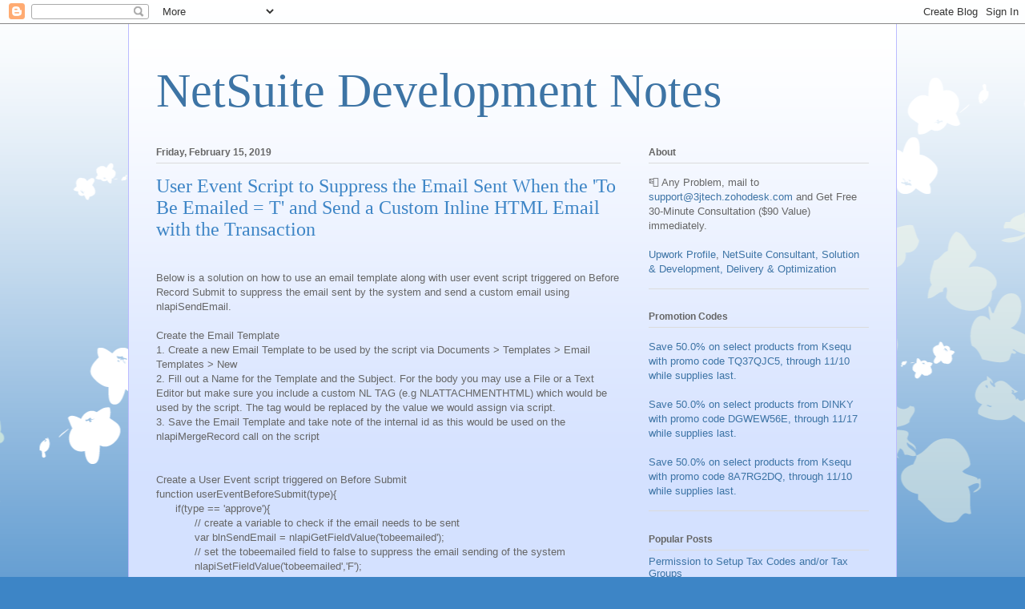

--- FILE ---
content_type: text/html; charset=UTF-8
request_url: http://www.netsuiterp.com/2019/02/user-event-script-to-suppress-email.html
body_size: 10998
content:
<!DOCTYPE html>
<html class='v2' dir='ltr' lang='en'>
<head>
<link href='https://www.blogger.com/static/v1/widgets/335934321-css_bundle_v2.css' rel='stylesheet' type='text/css'/>
<meta content='width=1100' name='viewport'/>
<meta content='text/html; charset=UTF-8' http-equiv='Content-Type'/>
<meta content='blogger' name='generator'/>
<link href='http://www.netsuiterp.com/favicon.ico' rel='icon' type='image/x-icon'/>
<link href='http://www.netsuiterp.com/2019/02/user-event-script-to-suppress-email.html' rel='canonical'/>
<link rel="alternate" type="application/atom+xml" title="NetSuite Development Notes - Atom" href="http://www.netsuiterp.com/feeds/posts/default" />
<link rel="alternate" type="application/rss+xml" title="NetSuite Development Notes - RSS" href="http://www.netsuiterp.com/feeds/posts/default?alt=rss" />
<link rel="service.post" type="application/atom+xml" title="NetSuite Development Notes - Atom" href="https://www.blogger.com/feeds/7833645889341614736/posts/default" />

<link rel="alternate" type="application/atom+xml" title="NetSuite Development Notes - Atom" href="http://www.netsuiterp.com/feeds/5886985785875262201/comments/default" />
<!--Can't find substitution for tag [blog.ieCssRetrofitLinks]-->
<meta content='http://www.netsuiterp.com/2019/02/user-event-script-to-suppress-email.html' property='og:url'/>
<meta content='User Event Script to Suppress the Email Sent When the &#39;To Be Emailed = T&#39; and Send a Custom Inline HTML Email with the Transaction' property='og:title'/>
<meta content='Below is a solution on how to use an email template along with user event script triggered on Before Record Submit to suppress the email sen...' property='og:description'/>
<title>NetSuite Development Notes: User Event Script to Suppress the Email Sent When the 'To Be Emailed = T' and Send a Custom Inline HTML Email with the Transaction</title>
<style id='page-skin-1' type='text/css'><!--
/*
-----------------------------------------------
Blogger Template Style
Name:     Ethereal
Designer: Jason Morrow
URL:      jasonmorrow.etsy.com
----------------------------------------------- */
/* Content
----------------------------------------------- */
body {
font: normal normal 13px Arial, Tahoma, Helvetica, FreeSans, sans-serif;
color: #666666;
background: #3d85c6 none repeat-x scroll top left;
}
html body .content-outer {
min-width: 0;
max-width: 100%;
width: 100%;
}
a:link {
text-decoration: none;
color: #3d74a5;
}
a:visited {
text-decoration: none;
color: #4d469c;
}
a:hover {
text-decoration: underline;
color: #3d74a5;
}
.main-inner {
padding-top: 15px;
}
.body-fauxcolumn-outer {
background: transparent url(//themes.googleusercontent.com/image?id=0BwVBOzw_-hbMMDZjM2Q4YjctMTY2OC00ZGU2LWJjZDYtODVjOGRiOThlMGQ3) repeat-x scroll top center;
}
.content-fauxcolumns .fauxcolumn-inner {
background: #d4e1ff url(https://resources.blogblog.com/blogblog/data/1kt/ethereal/white-fade.png) repeat-x scroll top left;
border-left: 1px solid #bbbbff;
border-right: 1px solid #bbbbff;
}
/* Flexible Background
----------------------------------------------- */
.content-fauxcolumn-outer .fauxborder-left {
width: 100%;
padding-left: 0;
margin-left: -0;
background-color: transparent;
background-image: none;
background-repeat: no-repeat;
background-position: left top;
}
.content-fauxcolumn-outer .fauxborder-right {
margin-right: -0;
width: 0;
background-color: transparent;
background-image: none;
background-repeat: no-repeat;
background-position: right top;
}
/* Columns
----------------------------------------------- */
.content-inner {
padding: 0;
}
/* Header
----------------------------------------------- */
.header-inner {
padding: 27px 0 3px;
}
.header-inner .section {
margin: 0 35px;
}
.Header h1 {
font: normal normal 60px Times, 'Times New Roman', FreeSerif, serif;
color: #3d74a5;
}
.Header h1 a {
color: #3d74a5;
}
.Header .description {
font-size: 115%;
color: #666666;
}
.header-inner .Header .titlewrapper,
.header-inner .Header .descriptionwrapper {
padding-left: 0;
padding-right: 0;
margin-bottom: 0;
}
/* Tabs
----------------------------------------------- */
.tabs-outer {
position: relative;
background: transparent;
}
.tabs-cap-top, .tabs-cap-bottom {
position: absolute;
width: 100%;
}
.tabs-cap-bottom {
bottom: 0;
}
.tabs-inner {
padding: 0;
}
.tabs-inner .section {
margin: 0 35px;
}
*+html body .tabs-inner .widget li {
padding: 1px;
}
.PageList {
border-bottom: 1px solid #c2d8fa;
}
.tabs-inner .widget li.selected a,
.tabs-inner .widget li a:hover {
position: relative;
-moz-border-radius-topleft: 5px;
-moz-border-radius-topright: 5px;
-webkit-border-top-left-radius: 5px;
-webkit-border-top-right-radius: 5px;
-goog-ms-border-top-left-radius: 5px;
-goog-ms-border-top-right-radius: 5px;
border-top-left-radius: 5px;
border-top-right-radius: 5px;
background: #4eabff none ;
color: #ffffff;
}
.tabs-inner .widget li a {
display: inline-block;
margin: 0;
margin-right: 1px;
padding: .65em 1.5em;
font: normal normal 12px Arial, Tahoma, Helvetica, FreeSans, sans-serif;
color: #666666;
background-color: #c2d8fa;
-moz-border-radius-topleft: 5px;
-moz-border-radius-topright: 5px;
-webkit-border-top-left-radius: 5px;
-webkit-border-top-right-radius: 5px;
-goog-ms-border-top-left-radius: 5px;
-goog-ms-border-top-right-radius: 5px;
border-top-left-radius: 5px;
border-top-right-radius: 5px;
}
/* Headings
----------------------------------------------- */
h2 {
font: normal bold 12px Verdana, Geneva, sans-serif;
color: #666666;
}
/* Widgets
----------------------------------------------- */
.main-inner .column-left-inner {
padding: 0 0 0 20px;
}
.main-inner .column-left-inner .section {
margin-right: 0;
}
.main-inner .column-right-inner {
padding: 0 20px 0 0;
}
.main-inner .column-right-inner .section {
margin-left: 0;
}
.main-inner .section {
padding: 0;
}
.main-inner .widget {
padding: 0 0 15px;
margin: 20px 0;
border-bottom: 1px solid #dbdbdb;
}
.main-inner .widget h2 {
margin: 0;
padding: .6em 0 .5em;
}
.footer-inner .widget h2 {
padding: 0 0 .4em;
}
.main-inner .widget h2 + div, .footer-inner .widget h2 + div {
padding-top: 15px;
}
.main-inner .widget .widget-content {
margin: 0;
padding: 15px 0 0;
}
.main-inner .widget ul, .main-inner .widget #ArchiveList ul.flat {
margin: -15px -15px -15px;
padding: 0;
list-style: none;
}
.main-inner .sidebar .widget h2 {
border-bottom: 1px solid #dbdbdb;
}
.main-inner .widget #ArchiveList {
margin: -15px 0 0;
}
.main-inner .widget ul li, .main-inner .widget #ArchiveList ul.flat li {
padding: .5em 15px;
text-indent: 0;
}
.main-inner .widget #ArchiveList ul li {
padding-top: .25em;
padding-bottom: .25em;
}
.main-inner .widget ul li:first-child, .main-inner .widget #ArchiveList ul.flat li:first-child {
border-top: none;
}
.main-inner .widget ul li:last-child, .main-inner .widget #ArchiveList ul.flat li:last-child {
border-bottom: none;
}
.main-inner .widget .post-body ul {
padding: 0 2.5em;
margin: .5em 0;
list-style: disc;
}
.main-inner .widget .post-body ul li {
padding: 0.25em 0;
margin-bottom: .25em;
color: #666666;
border: none;
}
.footer-inner .widget ul {
padding: 0;
list-style: none;
}
.widget .zippy {
color: #666666;
}
/* Posts
----------------------------------------------- */
.main.section {
margin: 0 20px;
}
body .main-inner .Blog {
padding: 0;
background-color: transparent;
border: none;
}
.main-inner .widget h2.date-header {
border-bottom: 1px solid #dbdbdb;
}
.date-outer {
position: relative;
margin: 15px 0 20px;
}
.date-outer:first-child {
margin-top: 0;
}
.date-posts {
clear: both;
}
.post-outer, .inline-ad {
border-bottom: 1px solid #dbdbdb;
padding: 30px 0;
}
.post-outer {
padding-bottom: 10px;
}
.post-outer:first-child {
padding-top: 0;
border-top: none;
}
.post-outer:last-child, .inline-ad:last-child {
border-bottom: none;
}
.post-body img {
padding: 8px;
}
h3.post-title, h4 {
font: normal normal 24px Times, Times New Roman, serif;
color: #3d85c6;
}
h3.post-title a {
font: normal normal 24px Times, Times New Roman, serif;
color: #3d85c6;
text-decoration: none;
}
h3.post-title a:hover {
color: #3d74a5;
text-decoration: underline;
}
.post-header {
margin: 0 0 1.5em;
}
.post-body {
line-height: 1.4;
}
.post-footer {
margin: 1.5em 0 0;
}
#blog-pager {
padding: 15px;
}
.blog-feeds, .post-feeds {
margin: 1em 0;
text-align: center;
}
.post-outer .comments {
margin-top: 2em;
}
/* Comments
----------------------------------------------- */
.comments .comments-content .icon.blog-author {
background-repeat: no-repeat;
background-image: url([data-uri]);
}
.comments .comments-content .loadmore a {
background: #d4e1ff url(https://resources.blogblog.com/blogblog/data/1kt/ethereal/white-fade.png) repeat-x scroll top left;
}
.comments .comments-content .loadmore a {
border-top: 1px solid #dbdbdb;
border-bottom: 1px solid #dbdbdb;
}
.comments .comment-thread.inline-thread {
background: #d4e1ff url(https://resources.blogblog.com/blogblog/data/1kt/ethereal/white-fade.png) repeat-x scroll top left;
}
.comments .continue {
border-top: 2px solid #dbdbdb;
}
/* Footer
----------------------------------------------- */
.footer-inner {
padding: 30px 0;
overflow: hidden;
}
/* Mobile
----------------------------------------------- */
body.mobile  {
background-size: auto
}
.mobile .body-fauxcolumn-outer {
background: ;
}
.mobile .content-fauxcolumns .fauxcolumn-inner {
opacity: 0.75;
}
.mobile .content-fauxcolumn-outer .fauxborder-right {
margin-right: 0;
}
.mobile-link-button {
background-color: #4eabff;
}
.mobile-link-button a:link, .mobile-link-button a:visited {
color: #ffffff;
}
.mobile-index-contents {
color: #444444;
}
.mobile .body-fauxcolumn-outer {
background-size: 100% auto;
}
.mobile .mobile-date-outer {
border-bottom: transparent;
}
.mobile .PageList {
border-bottom: none;
}
.mobile .tabs-inner .section {
margin: 0;
}
.mobile .tabs-inner .PageList .widget-content {
background: #4eabff none;
color: #ffffff;
}
.mobile .tabs-inner .PageList .widget-content .pagelist-arrow {
border-left: 1px solid #ffffff;
}
.mobile .footer-inner {
overflow: visible;
}
body.mobile .AdSense {
margin: 0 -10px;
}

--></style>
<style id='template-skin-1' type='text/css'><!--
body {
min-width: 960px;
}
.content-outer, .content-fauxcolumn-outer, .region-inner {
min-width: 960px;
max-width: 960px;
_width: 960px;
}
.main-inner .columns {
padding-left: 0;
padding-right: 310px;
}
.main-inner .fauxcolumn-center-outer {
left: 0;
right: 310px;
/* IE6 does not respect left and right together */
_width: expression(this.parentNode.offsetWidth -
parseInt("0") -
parseInt("310px") + 'px');
}
.main-inner .fauxcolumn-left-outer {
width: 0;
}
.main-inner .fauxcolumn-right-outer {
width: 310px;
}
.main-inner .column-left-outer {
width: 0;
right: 100%;
margin-left: -0;
}
.main-inner .column-right-outer {
width: 310px;
margin-right: -310px;
}
#layout {
min-width: 0;
}
#layout .content-outer {
min-width: 0;
width: 800px;
}
#layout .region-inner {
min-width: 0;
width: auto;
}
body#layout div.add_widget {
padding: 8px;
}
body#layout div.add_widget a {
margin-left: 32px;
}
--></style>
<link href='https://www.blogger.com/dyn-css/authorization.css?targetBlogID=7833645889341614736&amp;zx=a80a8db3-5cc7-46d1-8426-37ac07334b05' media='none' onload='if(media!=&#39;all&#39;)media=&#39;all&#39;' rel='stylesheet'/><noscript><link href='https://www.blogger.com/dyn-css/authorization.css?targetBlogID=7833645889341614736&amp;zx=a80a8db3-5cc7-46d1-8426-37ac07334b05' rel='stylesheet'/></noscript>
<meta name='google-adsense-platform-account' content='ca-host-pub-1556223355139109'/>
<meta name='google-adsense-platform-domain' content='blogspot.com'/>

</head>
<body class='loading variant-blossoms1Blue'>
<div class='navbar section' id='navbar' name='Navbar'><div class='widget Navbar' data-version='1' id='Navbar1'><script type="text/javascript">
    function setAttributeOnload(object, attribute, val) {
      if(window.addEventListener) {
        window.addEventListener('load',
          function(){ object[attribute] = val; }, false);
      } else {
        window.attachEvent('onload', function(){ object[attribute] = val; });
      }
    }
  </script>
<div id="navbar-iframe-container"></div>
<script type="text/javascript" src="https://apis.google.com/js/platform.js"></script>
<script type="text/javascript">
      gapi.load("gapi.iframes:gapi.iframes.style.bubble", function() {
        if (gapi.iframes && gapi.iframes.getContext) {
          gapi.iframes.getContext().openChild({
              url: 'https://www.blogger.com/navbar/7833645889341614736?po\x3d5886985785875262201\x26origin\x3dhttp://www.netsuiterp.com',
              where: document.getElementById("navbar-iframe-container"),
              id: "navbar-iframe"
          });
        }
      });
    </script><script type="text/javascript">
(function() {
var script = document.createElement('script');
script.type = 'text/javascript';
script.src = '//pagead2.googlesyndication.com/pagead/js/google_top_exp.js';
var head = document.getElementsByTagName('head')[0];
if (head) {
head.appendChild(script);
}})();
</script>
</div></div>
<div class='body-fauxcolumns'>
<div class='fauxcolumn-outer body-fauxcolumn-outer'>
<div class='cap-top'>
<div class='cap-left'></div>
<div class='cap-right'></div>
</div>
<div class='fauxborder-left'>
<div class='fauxborder-right'></div>
<div class='fauxcolumn-inner'>
</div>
</div>
<div class='cap-bottom'>
<div class='cap-left'></div>
<div class='cap-right'></div>
</div>
</div>
</div>
<div class='content'>
<div class='content-fauxcolumns'>
<div class='fauxcolumn-outer content-fauxcolumn-outer'>
<div class='cap-top'>
<div class='cap-left'></div>
<div class='cap-right'></div>
</div>
<div class='fauxborder-left'>
<div class='fauxborder-right'></div>
<div class='fauxcolumn-inner'>
</div>
</div>
<div class='cap-bottom'>
<div class='cap-left'></div>
<div class='cap-right'></div>
</div>
</div>
</div>
<div class='content-outer'>
<div class='content-cap-top cap-top'>
<div class='cap-left'></div>
<div class='cap-right'></div>
</div>
<div class='fauxborder-left content-fauxborder-left'>
<div class='fauxborder-right content-fauxborder-right'></div>
<div class='content-inner'>
<header>
<div class='header-outer'>
<div class='header-cap-top cap-top'>
<div class='cap-left'></div>
<div class='cap-right'></div>
</div>
<div class='fauxborder-left header-fauxborder-left'>
<div class='fauxborder-right header-fauxborder-right'></div>
<div class='region-inner header-inner'>
<div class='header section' id='header' name='Header'><div class='widget Header' data-version='1' id='Header1'>
<div id='header-inner'>
<div class='titlewrapper'>
<h1 class='title'>
<a href='http://www.netsuiterp.com/'>
NetSuite Development Notes
</a>
</h1>
</div>
<div class='descriptionwrapper'>
<p class='description'><span>
</span></p>
</div>
</div>
</div></div>
</div>
</div>
<div class='header-cap-bottom cap-bottom'>
<div class='cap-left'></div>
<div class='cap-right'></div>
</div>
</div>
</header>
<div class='tabs-outer'>
<div class='tabs-cap-top cap-top'>
<div class='cap-left'></div>
<div class='cap-right'></div>
</div>
<div class='fauxborder-left tabs-fauxborder-left'>
<div class='fauxborder-right tabs-fauxborder-right'></div>
<div class='region-inner tabs-inner'>
<div class='tabs no-items section' id='crosscol' name='Cross-Column'></div>
<div class='tabs no-items section' id='crosscol-overflow' name='Cross-Column 2'></div>
</div>
</div>
<div class='tabs-cap-bottom cap-bottom'>
<div class='cap-left'></div>
<div class='cap-right'></div>
</div>
</div>
<div class='main-outer'>
<div class='main-cap-top cap-top'>
<div class='cap-left'></div>
<div class='cap-right'></div>
</div>
<div class='fauxborder-left main-fauxborder-left'>
<div class='fauxborder-right main-fauxborder-right'></div>
<div class='region-inner main-inner'>
<div class='columns fauxcolumns'>
<div class='fauxcolumn-outer fauxcolumn-center-outer'>
<div class='cap-top'>
<div class='cap-left'></div>
<div class='cap-right'></div>
</div>
<div class='fauxborder-left'>
<div class='fauxborder-right'></div>
<div class='fauxcolumn-inner'>
</div>
</div>
<div class='cap-bottom'>
<div class='cap-left'></div>
<div class='cap-right'></div>
</div>
</div>
<div class='fauxcolumn-outer fauxcolumn-left-outer'>
<div class='cap-top'>
<div class='cap-left'></div>
<div class='cap-right'></div>
</div>
<div class='fauxborder-left'>
<div class='fauxborder-right'></div>
<div class='fauxcolumn-inner'>
</div>
</div>
<div class='cap-bottom'>
<div class='cap-left'></div>
<div class='cap-right'></div>
</div>
</div>
<div class='fauxcolumn-outer fauxcolumn-right-outer'>
<div class='cap-top'>
<div class='cap-left'></div>
<div class='cap-right'></div>
</div>
<div class='fauxborder-left'>
<div class='fauxborder-right'></div>
<div class='fauxcolumn-inner'>
</div>
</div>
<div class='cap-bottom'>
<div class='cap-left'></div>
<div class='cap-right'></div>
</div>
</div>
<!-- corrects IE6 width calculation -->
<div class='columns-inner'>
<div class='column-center-outer'>
<div class='column-center-inner'>
<div class='main section' id='main' name='Main'><div class='widget Blog' data-version='1' id='Blog1'>
<div class='blog-posts hfeed'>

          <div class="date-outer">
        
<h2 class='date-header'><span>Friday, February 15, 2019</span></h2>

          <div class="date-posts">
        
<div class='post-outer'>
<div class='post hentry uncustomized-post-template' itemprop='blogPost' itemscope='itemscope' itemtype='http://schema.org/BlogPosting'>
<meta content='7833645889341614736' itemprop='blogId'/>
<meta content='5886985785875262201' itemprop='postId'/>
<a name='5886985785875262201'></a>
<h3 class='post-title entry-title' itemprop='name'>
User Event Script to Suppress the Email Sent When the 'To Be Emailed = T' and Send a Custom Inline HTML Email with the Transaction
</h3>
<div class='post-header'>
<div class='post-header-line-1'></div>
</div>
<div class='post-body entry-content' id='post-body-5886985785875262201' itemprop='description articleBody'>
<BR>Below is a solution on how to use an email template along with user event script triggered on Before Record Submit to suppress the email sent by the system and send a custom email using nlapiSendEmail.<BR><BR>Create the Email Template<BR>1. Create a new Email Template to be used by the script via Documents &gt; Templates &gt; Email Templates &gt; New<BR>2. Fill out a Name for the Template and the Subject. For the body you may use a File or a Text Editor but make sure you include a custom NL TAG (e.g NLATTACHMENTHTML) which would be used by the script. The tag would be replaced by the value we would assign via script.<BR>3. Save the Email Template and take note of the internal id as this would be used on the nlapiMergeRecord call on the script<BR><BR><BR>Create a User Event script triggered on Before Submit<BR>function userEventBeforeSubmit(type){<BR>&nbsp;&nbsp;&nbsp;&nbsp;&nbsp; if(type == 'approve'){&nbsp; <BR>&nbsp;&nbsp;&nbsp;&nbsp;&nbsp;&nbsp;&nbsp;&nbsp;&nbsp;&nbsp;&nbsp; // create a variable to check if the email needs to be sent<BR>&nbsp;&nbsp;&nbsp;&nbsp;&nbsp;&nbsp;&nbsp;&nbsp;&nbsp;&nbsp;&nbsp; var blnSendEmail = nlapiGetFieldValue('tobeemailed');<BR>&nbsp;&nbsp;&nbsp;&nbsp;&nbsp;&nbsp;&nbsp;&nbsp;&nbsp;&nbsp;&nbsp; // set the tobeemailed field to false to suppress the email sending of the system<BR>&nbsp;&nbsp;&nbsp;&nbsp;&nbsp;&nbsp;&nbsp;&nbsp;&nbsp;&nbsp;&nbsp; nlapiSetFieldValue('tobeemailed','F');<BR>&nbsp;&nbsp;&nbsp;&nbsp;&nbsp;&nbsp;&nbsp;&nbsp;&nbsp;&nbsp;&nbsp; <BR>&nbsp;&nbsp;&nbsp;&nbsp;&nbsp;&nbsp;&nbsp;&nbsp;&nbsp;&nbsp;&nbsp; if(blnSendEmail){<BR>&nbsp;&nbsp;&nbsp;&nbsp;&nbsp;&nbsp;&nbsp;&nbsp;&nbsp;&nbsp;&nbsp;&nbsp;&nbsp;&nbsp;&nbsp;&nbsp;&nbsp; var record = nlapiGetRecordId();<BR>&nbsp;&nbsp;&nbsp;&nbsp;&nbsp;&nbsp;&nbsp;&nbsp;&nbsp;&nbsp;&nbsp;&nbsp;&nbsp;&nbsp;&nbsp;&nbsp;&nbsp; var sender = nlapiGetFieldValue('employee');<BR>&nbsp;&nbsp;&nbsp;&nbsp;&nbsp;&nbsp;&nbsp;&nbsp;&nbsp;&nbsp;&nbsp;&nbsp;&nbsp;&nbsp;&nbsp;&nbsp;&nbsp; var emailrecipients = nlapiGetFieldValue('email');<BR>&nbsp;&nbsp;&nbsp;&nbsp;&nbsp;&nbsp;&nbsp;&nbsp;&nbsp;&nbsp;&nbsp;&nbsp;&nbsp;&nbsp;&nbsp;&nbsp;&nbsp; // for multiple emails replace semicolon with comma<BR>&nbsp;&nbsp;&nbsp;&nbsp;&nbsp;&nbsp;&nbsp;&nbsp;&nbsp;&nbsp;&nbsp;&nbsp;&nbsp;&nbsp;&nbsp;&nbsp;&nbsp; var recipients = emailrecipients.replace(';',',');<BR>&nbsp;&nbsp;&nbsp;&nbsp;&nbsp;&nbsp;&nbsp;&nbsp;&nbsp;&nbsp;&nbsp;&nbsp;&nbsp;&nbsp;&nbsp;&nbsp;&nbsp; <BR>&nbsp;&nbsp;&nbsp;&nbsp;&nbsp;&nbsp;&nbsp;&nbsp;&nbsp;&nbsp;&nbsp;&nbsp;&nbsp;&nbsp;&nbsp;&nbsp;&nbsp; // create a print of the transation in HTML format<BR>&nbsp;&nbsp;&nbsp;&nbsp;&nbsp;&nbsp;&nbsp;&nbsp;&nbsp;&nbsp;&nbsp;&nbsp;&nbsp;&nbsp;&nbsp;&nbsp;&nbsp; var attachment = nlapiPrintRecord('TRANSACTION',record,'HTML',null);<BR>&nbsp;&nbsp;&nbsp;&nbsp;&nbsp;&nbsp;&nbsp;&nbsp;&nbsp;&nbsp;&nbsp;&nbsp;&nbsp;&nbsp;&nbsp;&nbsp;&nbsp; // create a variable that would be used on the template to insert the HTML<BR>&nbsp;&nbsp;&nbsp;&nbsp;&nbsp;&nbsp;&nbsp;&nbsp;&nbsp;&nbsp;&nbsp;&nbsp;&nbsp;&nbsp;&nbsp;&nbsp;&nbsp; var nlFieldArray = new Array();<BR>&nbsp;&nbsp;&nbsp;&nbsp;&nbsp;&nbsp;&nbsp;&nbsp;&nbsp;&nbsp;&nbsp;&nbsp;&nbsp;&nbsp;&nbsp;&nbsp;&nbsp; nlFieldArray['NLATTACHMENTHTML'] = attachment.getValue();<BR>&nbsp;&nbsp;&nbsp;&nbsp;&nbsp;&nbsp;&nbsp;&nbsp;&nbsp;&nbsp;&nbsp;&nbsp;&nbsp;&nbsp;&nbsp;&nbsp;&nbsp; <BR>&nbsp;&nbsp;&nbsp;&nbsp;&nbsp;&nbsp;&nbsp;&nbsp;&nbsp;&nbsp;&nbsp;&nbsp;&nbsp;&nbsp;&nbsp;&nbsp;&nbsp; // Merge the transaction<BR>&nbsp;&nbsp;&nbsp;&nbsp;&nbsp;&nbsp;&nbsp;&nbsp;&nbsp;&nbsp;&nbsp;&nbsp;&nbsp;&nbsp;&nbsp;&nbsp;&nbsp; var mailRec = nlapiMergeRecord(14,'purchaseorder',record,null,null,nlFieldArray);<BR>&nbsp;&nbsp;&nbsp;&nbsp;&nbsp;&nbsp;&nbsp;&nbsp;&nbsp;&nbsp;&nbsp;&nbsp;&nbsp;&nbsp;&nbsp;&nbsp;&nbsp; <BR>&nbsp;&nbsp;&nbsp;&nbsp;&nbsp;&nbsp;&nbsp;&nbsp;&nbsp;&nbsp;&nbsp;&nbsp;&nbsp;&nbsp;&nbsp;&nbsp;&nbsp; // attach the email to the record <BR>&nbsp;&nbsp;&nbsp;&nbsp;&nbsp;&nbsp;&nbsp;&nbsp;&nbsp;&nbsp;&nbsp;&nbsp;&nbsp;&nbsp;&nbsp;&nbsp;&nbsp; var rec = new Object();<BR>&nbsp;&nbsp;&nbsp;&nbsp;&nbsp;&nbsp;&nbsp;&nbsp;&nbsp;&nbsp;&nbsp;&nbsp;&nbsp;&nbsp;&nbsp;&nbsp;&nbsp; rec['transaction'] = record;<BR>&nbsp;&nbsp;&nbsp;&nbsp;&nbsp;&nbsp;&nbsp;&nbsp;&nbsp;&nbsp;&nbsp;&nbsp;&nbsp;&nbsp;&nbsp;&nbsp;&nbsp; <BR>&nbsp;&nbsp;&nbsp;&nbsp;&nbsp;&nbsp;&nbsp;&nbsp;&nbsp;&nbsp;&nbsp;&nbsp;&nbsp;&nbsp;&nbsp;&nbsp;&nbsp; // send the email<BR>&nbsp;&nbsp;&nbsp;&nbsp;&nbsp;&nbsp;&nbsp;&nbsp;&nbsp;&nbsp;&nbsp;&nbsp;&nbsp;&nbsp;&nbsp;&nbsp;&nbsp; nlapiSendEmail(sender,recipients,mailRec.getName(),mailRec.getValue(),null,null,rec);<BR>&nbsp;&nbsp;&nbsp;&nbsp;&nbsp;&nbsp;&nbsp;&nbsp;&nbsp;&nbsp;&nbsp; }<BR>&nbsp;&nbsp;&nbsp;&nbsp;&nbsp; }<BR>}  
<div style='clear: both;'></div>
</div>
<div class='post-footer'>
<div class='post-footer-line post-footer-line-1'>
<span class='post-author vcard'>
</span>
<span class='post-timestamp'>
on
<meta content='http://www.netsuiterp.com/2019/02/user-event-script-to-suppress-email.html' itemprop='url'/>
<a class='timestamp-link' href='http://www.netsuiterp.com/2019/02/user-event-script-to-suppress-email.html' rel='bookmark' title='permanent link'><abbr class='published' itemprop='datePublished' title='2019-02-15T10:00:00-08:00'>February 15, 2019</abbr></a>
</span>
<span class='post-comment-link'>
</span>
<span class='post-icons'>
<span class='item-control blog-admin pid-341689043'>
<a href='https://www.blogger.com/post-edit.g?blogID=7833645889341614736&postID=5886985785875262201&from=pencil' title='Edit Post'>
<img alt='' class='icon-action' height='18' src='https://resources.blogblog.com/img/icon18_edit_allbkg.gif' width='18'/>
</a>
</span>
</span>
<div class='post-share-buttons goog-inline-block'>
<a class='goog-inline-block share-button sb-email' href='https://www.blogger.com/share-post.g?blogID=7833645889341614736&postID=5886985785875262201&target=email' target='_blank' title='Email This'><span class='share-button-link-text'>Email This</span></a><a class='goog-inline-block share-button sb-blog' href='https://www.blogger.com/share-post.g?blogID=7833645889341614736&postID=5886985785875262201&target=blog' onclick='window.open(this.href, "_blank", "height=270,width=475"); return false;' target='_blank' title='BlogThis!'><span class='share-button-link-text'>BlogThis!</span></a><a class='goog-inline-block share-button sb-twitter' href='https://www.blogger.com/share-post.g?blogID=7833645889341614736&postID=5886985785875262201&target=twitter' target='_blank' title='Share to X'><span class='share-button-link-text'>Share to X</span></a><a class='goog-inline-block share-button sb-facebook' href='https://www.blogger.com/share-post.g?blogID=7833645889341614736&postID=5886985785875262201&target=facebook' onclick='window.open(this.href, "_blank", "height=430,width=640"); return false;' target='_blank' title='Share to Facebook'><span class='share-button-link-text'>Share to Facebook</span></a><a class='goog-inline-block share-button sb-pinterest' href='https://www.blogger.com/share-post.g?blogID=7833645889341614736&postID=5886985785875262201&target=pinterest' target='_blank' title='Share to Pinterest'><span class='share-button-link-text'>Share to Pinterest</span></a>
</div>
</div>
<div class='post-footer-line post-footer-line-2'>
<span class='post-labels'>
</span>
</div>
<div class='post-footer-line post-footer-line-3'>
<span class='post-location'>
</span>
</div>
</div>
</div>
<div class='comments' id='comments'>
<a name='comments'></a>
<h4>No comments:</h4>
<div id='Blog1_comments-block-wrapper'>
<dl class='avatar-comment-indent' id='comments-block'>
</dl>
</div>
<p class='comment-footer'>
<div class='comment-form'>
<a name='comment-form'></a>
<h4 id='comment-post-message'>Post a Comment</h4>
<p>
</p>
<a href='https://www.blogger.com/comment/frame/7833645889341614736?po=5886985785875262201&hl=en&saa=85391&origin=http://www.netsuiterp.com' id='comment-editor-src'></a>
<iframe allowtransparency='true' class='blogger-iframe-colorize blogger-comment-from-post' frameborder='0' height='410px' id='comment-editor' name='comment-editor' src='' width='100%'></iframe>
<script src='https://www.blogger.com/static/v1/jsbin/2830521187-comment_from_post_iframe.js' type='text/javascript'></script>
<script type='text/javascript'>
      BLOG_CMT_createIframe('https://www.blogger.com/rpc_relay.html');
    </script>
</div>
</p>
</div>
</div>

        </div></div>
      
</div>
<div class='blog-pager' id='blog-pager'>
<span id='blog-pager-newer-link'>
<a class='blog-pager-newer-link' href='http://www.netsuiterp.com/2019/02/using-formula-for-workflow-conditions.html' id='Blog1_blog-pager-newer-link' title='Newer Post'>Newer Post</a>
</span>
<span id='blog-pager-older-link'>
<a class='blog-pager-older-link' href='http://www.netsuiterp.com/2019/02/list-of-activity-history-in-show.html' id='Blog1_blog-pager-older-link' title='Older Post'>Older Post</a>
</span>
<a class='home-link' href='http://www.netsuiterp.com/'>Home</a>
</div>
<div class='clear'></div>
<div class='post-feeds'>
<div class='feed-links'>
Subscribe to:
<a class='feed-link' href='http://www.netsuiterp.com/feeds/5886985785875262201/comments/default' target='_blank' type='application/atom+xml'>Post Comments (Atom)</a>
</div>
</div>
</div></div>
</div>
</div>
<div class='column-left-outer'>
<div class='column-left-inner'>
<aside>
</aside>
</div>
</div>
<div class='column-right-outer'>
<div class='column-right-inner'>
<aside>
<div class='sidebar section' id='sidebar-right-1'><div class='widget HTML' data-version='1' id='HTML1'>
<h2 class='title'>About</h2>
<div class='widget-content'>
📮 Any Problem, mail to <a href="mailto:cs@netsuiterp.com">support@3jtech.zohodesk.com</a> and Get Free 30-Minute Consultation ($90 Value) immediately.

<br/><br/>

<a href="https://www.upwork.com/ag/netsuite/">Upwork Profile</a>, <a href="https://www.upwork.com/services/product/development-it-mars-1880473213536255649?ref=project_share">NetSuite Consultant, Solution & Development, Delivery & Optimization</a>
</div>
<div class='clear'></div>
</div><div class='widget HTML' data-version='1' id='HTML2'>
<h2 class='title'>Promotion Codes</h2>
<div class='widget-content'>
<a target="_blank" href="https://www.amazon.com/promocode/A2RT6O2JNED9BA?linkCode=pf4&linkId=z7b5638deb81af5805803e8dc94cfdez&_encoding=UTF-8&ref_=assoc_tag_ph_1524311808724&tag=netsuite-20&creative=9325&camp=1789">Save 50.0% on select products from Ksequ with promo code TQ37QJC5, through 11/10 while supplies last.</a>

<br/><br/>

<a target="_blank" href="https://www.amazon.com/promocode/A29MQWK42ZN3CN?linkCode=pf4&linkId=z7b5638deb81af5805803e8dc94cfdez&_encoding=UTF-8&ref_=assoc_tag_ph_1524311800879&tag=netsuite-20&creative=9325&camp=1789">Save 50.0% on select products from DINKY with promo code DGWEW56E, through 11/17 while supplies last.</a>

<br/><br/>

<a target="_blank" href="https://www.amazon.com/promocode/A1HL51QPL21LWT?linkCode=pf4&linkId=z7b5638deb81af5805803e8dc94cfdez&_encoding=UTF-8&ref_=assoc_tag_ph_1524311787919&tag=netsuite-20&creative=9325&camp=1789">Save 50.0% on select products from Ksequ with promo code 8A7RG2DQ, through 11/10 while supplies last.</a>
</div>
<div class='clear'></div>
</div><div class='widget PopularPosts' data-version='1' id='PopularPosts1'>
<h2>Popular Posts</h2>
<div class='widget-content popular-posts'>
<ul>
<li>
<div class='item-thumbnail-only'>
<div class='item-title'><a href='http://www.netsuiterp.com/2021/02/permission-to-setup-tax-codes-andor-tax.html'>Permission to Setup Tax Codes and/or Tax Groups</a></div>
</div>
<div style='clear: both;'></div>
</li>
<li>
<div class='item-thumbnail-only'>
<div class='item-title'><a href='http://www.netsuiterp.com/2020/02/avoid-attempting-to-access-memorized.html'>Avoid "Attempting to access memorized transaction as a non-memorized transaction" when doing a search via Web Services.</a></div>
</div>
<div style='clear: both;'></div>
</li>
<li>
<div class='item-thumbnail-only'>
<div class='item-title'><a href='http://www.netsuiterp.com/2018/11/integrate-netsuite-data-into-adaptive.html'>Integrate NetSuite Data into Adaptive Insights</a></div>
</div>
<div style='clear: both;'></div>
</li>
<li>
<div class='item-thumbnail-only'>
<div class='item-thumbnail'>
<a href='http://www.netsuiterp.com/2021/09/how-to-write-suitescript-script.html' target='_blank'>
<img alt='' border='0' src='https://lh3.googleusercontent.com/blogger_img_proxy/AEn0k_s0NJvha6q-IEipi4ndcCENZy3kWcL83RSz3jmbD154mF9JRk9elxVlwY7lqVIaJvP1N0oDi4laVz8gQUMD84VzH0GLZLDvRk9PiwnaimBj1uqZ=w72-h72-n-k-no-nu'/>
</a>
</div>
<div class='item-title'><a href='http://www.netsuiterp.com/2021/09/how-to-write-suitescript-script.html'>How to write SuiteScript script elegantly with VS CODE</a></div>
</div>
<div style='clear: both;'></div>
</li>
<li>
<div class='item-thumbnail-only'>
<div class='item-title'><a href='http://www.netsuiterp.com/2020/03/csv-import-sales-order-error-invalid.html'>CSV Import: Sales Order &gt; Error: Invalid item reference key xx.</a></div>
</div>
<div style='clear: both;'></div>
</li>
<li>
<div class='item-thumbnail-only'>
<div class='item-thumbnail'>
<a href='http://www.netsuiterp.com/2020/02/reference-checkout-switch-from-three.html' target='_blank'>
<img alt='' border='0' src='https://lh3.googleusercontent.com/blogger_img_proxy/AEn0k_tB3NatdvZ82cIe9AutL_1Lw2rABWN3hox29FghGnIPkTucUDBrpxbDWlln_kY_Hs-vuSNuTstj8IxzxeA-j6ffyA1JYVgOhAHpfsIjMmo76tj3EvWXoOnyyxFM_7sNpN8-Hhgud134eoHWSg=w72-h72-p-k-no-nu'/>
</a>
</div>
<div class='item-title'><a href='http://www.netsuiterp.com/2020/02/reference-checkout-switch-from-three.html'>Reference Checkout: Switch from Three-Step Checkout to One-Page Checkout</a></div>
</div>
<div style='clear: both;'></div>
</li>
</ul>
<div class='clear'></div>
</div>
</div><div class='widget Profile' data-version='1' id='Profile1'>
<h2>About Me</h2>
<div class='widget-content'>
<dl class='profile-datablock'>
<dt class='profile-data'>
<a class='profile-name-link g-profile' href='https://www.blogger.com/profile/17025259763347877658' rel='author' style='background-image: url(//www.blogger.com/img/logo-16.png);'>
Netsuite Developer
</a>
</dt>
</dl>
<a class='profile-link' href='https://www.blogger.com/profile/17025259763347877658' rel='author'>View my complete profile</a>
<div class='clear'></div>
</div>
</div><div class='widget BlogArchive' data-version='1' id='BlogArchive1'>
<h2>Blog Archive</h2>
<div class='widget-content'>
<div id='ArchiveList'>
<div id='BlogArchive1_ArchiveList'>
<ul class='flat'>
<li class='archivedate'>
<a href='http://www.netsuiterp.com/2021/09/'>September 2021</a> (1)
      </li>
<li class='archivedate'>
<a href='http://www.netsuiterp.com/2021/02/'>February 2021</a> (1)
      </li>
<li class='archivedate'>
<a href='http://www.netsuiterp.com/2020/12/'>December 2020</a> (1)
      </li>
<li class='archivedate'>
<a href='http://www.netsuiterp.com/2020/03/'>March 2020</a> (2)
      </li>
<li class='archivedate'>
<a href='http://www.netsuiterp.com/2020/02/'>February 2020</a> (8)
      </li>
<li class='archivedate'>
<a href='http://www.netsuiterp.com/2020/01/'>January 2020</a> (1)
      </li>
<li class='archivedate'>
<a href='http://www.netsuiterp.com/2019/07/'>July 2019</a> (386)
      </li>
<li class='archivedate'>
<a href='http://www.netsuiterp.com/2019/06/'>June 2019</a> (715)
      </li>
<li class='archivedate'>
<a href='http://www.netsuiterp.com/2019/05/'>May 2019</a> (730)
      </li>
<li class='archivedate'>
<a href='http://www.netsuiterp.com/2019/04/'>April 2019</a> (696)
      </li>
<li class='archivedate'>
<a href='http://www.netsuiterp.com/2019/03/'>March 2019</a> (698)
      </li>
<li class='archivedate'>
<a href='http://www.netsuiterp.com/2019/02/'>February 2019</a> (569)
      </li>
<li class='archivedate'>
<a href='http://www.netsuiterp.com/2019/01/'>January 2019</a> (734)
      </li>
<li class='archivedate'>
<a href='http://www.netsuiterp.com/2018/12/'>December 2018</a> (731)
      </li>
<li class='archivedate'>
<a href='http://www.netsuiterp.com/2018/11/'>November 2018</a> (706)
      </li>
<li class='archivedate'>
<a href='http://www.netsuiterp.com/2018/10/'>October 2018</a> (711)
      </li>
<li class='archivedate'>
<a href='http://www.netsuiterp.com/2018/09/'>September 2018</a> (1324)
      </li>
</ul>
</div>
</div>
<div class='clear'></div>
</div>
</div>
<div class='widget ReportAbuse' data-version='1' id='ReportAbuse1'>
<h3 class='title'>
<a class='report_abuse' href='https://www.blogger.com/go/report-abuse' rel='noopener nofollow' target='_blank'>
Report Abuse
</a>
</h3>
</div><div class='widget BlogSearch' data-version='1' id='BlogSearch1'>
<h2 class='title'>Search This Blog</h2>
<div class='widget-content'>
<div id='BlogSearch1_form'>
<form action='http://www.netsuiterp.com/search' class='gsc-search-box' target='_top'>
<table cellpadding='0' cellspacing='0' class='gsc-search-box'>
<tbody>
<tr>
<td class='gsc-input'>
<input autocomplete='off' class='gsc-input' name='q' size='10' title='search' type='text' value=''/>
</td>
<td class='gsc-search-button'>
<input class='gsc-search-button' title='search' type='submit' value='Search'/>
</td>
</tr>
</tbody>
</table>
</form>
</div>
</div>
<div class='clear'></div>
</div></div>
<table border='0' cellpadding='0' cellspacing='0' class='section-columns columns-2'>
<tbody>
<tr>
<td class='first columns-cell'>
<div class='sidebar no-items section' id='sidebar-right-2-1'></div>
</td>
<td class='columns-cell'>
<div class='sidebar section' id='sidebar-right-2-2'><div class='widget FeaturedPost' data-version='1' id='FeaturedPost1'>
<div class='post-summary'>
<h3><a href='http://www.netsuiterp.com/2021/09/how-to-write-suitescript-script.html'>How to write SuiteScript script elegantly with VS CODE</a></h3>
<img class='image' src='https://i.ytimg.com/vi/0K-pqYu-0uI/hqdefault.jpg'/>
</div>
<style type='text/css'>
    .image {
      width: 100%;
    }
  </style>
<div class='clear'></div>
</div></div>
</td>
</tr>
</tbody>
</table>
<div class='sidebar section' id='sidebar-right-3'><div class='widget PageList' data-version='1' id='PageList1'>
<div class='widget-content'>
<ul>
<li>
<a href='http://www.netsuiterp.com/'>Home</a>
</li>
</ul>
<div class='clear'></div>
</div>
</div></div>
</aside>
</div>
</div>
</div>
<div style='clear: both'></div>
<!-- columns -->
</div>
<!-- main -->
</div>
</div>
<div class='main-cap-bottom cap-bottom'>
<div class='cap-left'></div>
<div class='cap-right'></div>
</div>
</div>
<footer>
<div class='footer-outer'>
<div class='footer-cap-top cap-top'>
<div class='cap-left'></div>
<div class='cap-right'></div>
</div>
<div class='fauxborder-left footer-fauxborder-left'>
<div class='fauxborder-right footer-fauxborder-right'></div>
<div class='region-inner footer-inner'>
<div class='foot section' id='footer-1'><div class='widget HTML' data-version='1' id='HTML3'>
<h2 class='title'>Ads</h2>
<div class='widget-content'>
<a target="_blank" href="https://www.amazon.com/promocode/ANVOFNJ8OK0F6?linkCode=pf4&linkId=z7b5638deb81af5805803e8dc94cfdez&_encoding=UTF-8&ref_=assoc_tag_ph_1524311790949&tag=netsuite-20&creative=9325&camp=1789">Save 50.0% on select products from AIMSA with promo code EM5KZ63H, through 11/16 while supplies last.</a>
</div>
<div class='clear'></div>
</div></div>
<table border='0' cellpadding='0' cellspacing='0' class='section-columns columns-2'>
<tbody>
<tr>
<td class='first columns-cell'>
<div class='foot no-items section' id='footer-2-1'></div>
</td>
<td class='columns-cell'>
<div class='foot no-items section' id='footer-2-2'></div>
</td>
</tr>
</tbody>
</table>
<!-- outside of the include in order to lock Attribution widget -->
<div class='foot section' id='footer-3' name='Footer'><div class='widget Attribution' data-version='1' id='Attribution1'>
<div class='widget-content' style='text-align: center;'>
Ethereal theme. Powered by <a href='https://www.blogger.com' target='_blank'>Blogger</a>.
</div>
<div class='clear'></div>
</div></div>
</div>
</div>
<div class='footer-cap-bottom cap-bottom'>
<div class='cap-left'></div>
<div class='cap-right'></div>
</div>
</div>
</footer>
<!-- content -->
</div>
</div>
<div class='content-cap-bottom cap-bottom'>
<div class='cap-left'></div>
<div class='cap-right'></div>
</div>
</div>
</div>
<script type='text/javascript'>
    window.setTimeout(function() {
        document.body.className = document.body.className.replace('loading', '');
      }, 10);
  </script>

<script type="text/javascript" src="https://www.blogger.com/static/v1/widgets/3845888474-widgets.js"></script>
<script type='text/javascript'>
window['__wavt'] = 'AOuZoY5QBEqLJYGLXTIl6RBt55EWku7bsg:1768751211250';_WidgetManager._Init('//www.blogger.com/rearrange?blogID\x3d7833645889341614736','//www.netsuiterp.com/2019/02/user-event-script-to-suppress-email.html','7833645889341614736');
_WidgetManager._SetDataContext([{'name': 'blog', 'data': {'blogId': '7833645889341614736', 'title': 'NetSuite Development Notes', 'url': 'http://www.netsuiterp.com/2019/02/user-event-script-to-suppress-email.html', 'canonicalUrl': 'http://www.netsuiterp.com/2019/02/user-event-script-to-suppress-email.html', 'homepageUrl': 'http://www.netsuiterp.com/', 'searchUrl': 'http://www.netsuiterp.com/search', 'canonicalHomepageUrl': 'http://www.netsuiterp.com/', 'blogspotFaviconUrl': 'http://www.netsuiterp.com/favicon.ico', 'bloggerUrl': 'https://www.blogger.com', 'hasCustomDomain': true, 'httpsEnabled': true, 'enabledCommentProfileImages': true, 'gPlusViewType': 'FILTERED_POSTMOD', 'adultContent': false, 'analyticsAccountNumber': '', 'encoding': 'UTF-8', 'locale': 'en', 'localeUnderscoreDelimited': 'en', 'languageDirection': 'ltr', 'isPrivate': false, 'isMobile': false, 'isMobileRequest': false, 'mobileClass': '', 'isPrivateBlog': false, 'isDynamicViewsAvailable': true, 'feedLinks': '\x3clink rel\x3d\x22alternate\x22 type\x3d\x22application/atom+xml\x22 title\x3d\x22NetSuite Development Notes - Atom\x22 href\x3d\x22http://www.netsuiterp.com/feeds/posts/default\x22 /\x3e\n\x3clink rel\x3d\x22alternate\x22 type\x3d\x22application/rss+xml\x22 title\x3d\x22NetSuite Development Notes - RSS\x22 href\x3d\x22http://www.netsuiterp.com/feeds/posts/default?alt\x3drss\x22 /\x3e\n\x3clink rel\x3d\x22service.post\x22 type\x3d\x22application/atom+xml\x22 title\x3d\x22NetSuite Development Notes - Atom\x22 href\x3d\x22https://www.blogger.com/feeds/7833645889341614736/posts/default\x22 /\x3e\n\n\x3clink rel\x3d\x22alternate\x22 type\x3d\x22application/atom+xml\x22 title\x3d\x22NetSuite Development Notes - Atom\x22 href\x3d\x22http://www.netsuiterp.com/feeds/5886985785875262201/comments/default\x22 /\x3e\n', 'meTag': '', 'adsenseHostId': 'ca-host-pub-1556223355139109', 'adsenseHasAds': false, 'adsenseAutoAds': false, 'boqCommentIframeForm': true, 'loginRedirectParam': '', 'view': '', 'dynamicViewsCommentsSrc': '//www.blogblog.com/dynamicviews/4224c15c4e7c9321/js/comments.js', 'dynamicViewsScriptSrc': '//www.blogblog.com/dynamicviews/2dfa401275732ff9', 'plusOneApiSrc': 'https://apis.google.com/js/platform.js', 'disableGComments': true, 'interstitialAccepted': false, 'sharing': {'platforms': [{'name': 'Get link', 'key': 'link', 'shareMessage': 'Get link', 'target': ''}, {'name': 'Facebook', 'key': 'facebook', 'shareMessage': 'Share to Facebook', 'target': 'facebook'}, {'name': 'BlogThis!', 'key': 'blogThis', 'shareMessage': 'BlogThis!', 'target': 'blog'}, {'name': 'X', 'key': 'twitter', 'shareMessage': 'Share to X', 'target': 'twitter'}, {'name': 'Pinterest', 'key': 'pinterest', 'shareMessage': 'Share to Pinterest', 'target': 'pinterest'}, {'name': 'Email', 'key': 'email', 'shareMessage': 'Email', 'target': 'email'}], 'disableGooglePlus': true, 'googlePlusShareButtonWidth': 0, 'googlePlusBootstrap': '\x3cscript type\x3d\x22text/javascript\x22\x3ewindow.___gcfg \x3d {\x27lang\x27: \x27en\x27};\x3c/script\x3e'}, 'hasCustomJumpLinkMessage': false, 'jumpLinkMessage': 'Read more', 'pageType': 'item', 'postId': '5886985785875262201', 'pageName': 'User Event Script to Suppress the Email Sent When the \x27To Be Emailed \x3d T\x27 and Send a Custom Inline HTML Email with the Transaction', 'pageTitle': 'NetSuite Development Notes: User Event Script to Suppress the Email Sent When the \x27To Be Emailed \x3d T\x27 and Send a Custom Inline HTML Email with the Transaction'}}, {'name': 'features', 'data': {}}, {'name': 'messages', 'data': {'edit': 'Edit', 'linkCopiedToClipboard': 'Link copied to clipboard!', 'ok': 'Ok', 'postLink': 'Post Link'}}, {'name': 'template', 'data': {'name': 'Ethereal', 'localizedName': 'Ethereal', 'isResponsive': false, 'isAlternateRendering': false, 'isCustom': false, 'variant': 'blossoms1Blue', 'variantId': 'blossoms1Blue'}}, {'name': 'view', 'data': {'classic': {'name': 'classic', 'url': '?view\x3dclassic'}, 'flipcard': {'name': 'flipcard', 'url': '?view\x3dflipcard'}, 'magazine': {'name': 'magazine', 'url': '?view\x3dmagazine'}, 'mosaic': {'name': 'mosaic', 'url': '?view\x3dmosaic'}, 'sidebar': {'name': 'sidebar', 'url': '?view\x3dsidebar'}, 'snapshot': {'name': 'snapshot', 'url': '?view\x3dsnapshot'}, 'timeslide': {'name': 'timeslide', 'url': '?view\x3dtimeslide'}, 'isMobile': false, 'title': 'User Event Script to Suppress the Email Sent When the \x27To Be Emailed \x3d T\x27 and Send a Custom Inline HTML Email with the Transaction', 'description': 'Below is a solution on how to use an email template along with user event script triggered on Before Record Submit to suppress the email sen...', 'url': 'http://www.netsuiterp.com/2019/02/user-event-script-to-suppress-email.html', 'type': 'item', 'isSingleItem': true, 'isMultipleItems': false, 'isError': false, 'isPage': false, 'isPost': true, 'isHomepage': false, 'isArchive': false, 'isLabelSearch': false, 'postId': 5886985785875262201}}]);
_WidgetManager._RegisterWidget('_NavbarView', new _WidgetInfo('Navbar1', 'navbar', document.getElementById('Navbar1'), {}, 'displayModeFull'));
_WidgetManager._RegisterWidget('_HeaderView', new _WidgetInfo('Header1', 'header', document.getElementById('Header1'), {}, 'displayModeFull'));
_WidgetManager._RegisterWidget('_BlogView', new _WidgetInfo('Blog1', 'main', document.getElementById('Blog1'), {'cmtInteractionsEnabled': false, 'lightboxEnabled': true, 'lightboxModuleUrl': 'https://www.blogger.com/static/v1/jsbin/4049919853-lbx.js', 'lightboxCssUrl': 'https://www.blogger.com/static/v1/v-css/828616780-lightbox_bundle.css'}, 'displayModeFull'));
_WidgetManager._RegisterWidget('_HTMLView', new _WidgetInfo('HTML1', 'sidebar-right-1', document.getElementById('HTML1'), {}, 'displayModeFull'));
_WidgetManager._RegisterWidget('_HTMLView', new _WidgetInfo('HTML2', 'sidebar-right-1', document.getElementById('HTML2'), {}, 'displayModeFull'));
_WidgetManager._RegisterWidget('_PopularPostsView', new _WidgetInfo('PopularPosts1', 'sidebar-right-1', document.getElementById('PopularPosts1'), {}, 'displayModeFull'));
_WidgetManager._RegisterWidget('_ProfileView', new _WidgetInfo('Profile1', 'sidebar-right-1', document.getElementById('Profile1'), {}, 'displayModeFull'));
_WidgetManager._RegisterWidget('_BlogArchiveView', new _WidgetInfo('BlogArchive1', 'sidebar-right-1', document.getElementById('BlogArchive1'), {'languageDirection': 'ltr', 'loadingMessage': 'Loading\x26hellip;'}, 'displayModeFull'));
_WidgetManager._RegisterWidget('_ReportAbuseView', new _WidgetInfo('ReportAbuse1', 'sidebar-right-1', document.getElementById('ReportAbuse1'), {}, 'displayModeFull'));
_WidgetManager._RegisterWidget('_BlogSearchView', new _WidgetInfo('BlogSearch1', 'sidebar-right-1', document.getElementById('BlogSearch1'), {}, 'displayModeFull'));
_WidgetManager._RegisterWidget('_FeaturedPostView', new _WidgetInfo('FeaturedPost1', 'sidebar-right-2-2', document.getElementById('FeaturedPost1'), {}, 'displayModeFull'));
_WidgetManager._RegisterWidget('_PageListView', new _WidgetInfo('PageList1', 'sidebar-right-3', document.getElementById('PageList1'), {'title': '', 'links': [{'isCurrentPage': false, 'href': 'http://www.netsuiterp.com/', 'title': 'Home'}], 'mobile': false, 'showPlaceholder': true, 'hasCurrentPage': false}, 'displayModeFull'));
_WidgetManager._RegisterWidget('_HTMLView', new _WidgetInfo('HTML3', 'footer-1', document.getElementById('HTML3'), {}, 'displayModeFull'));
_WidgetManager._RegisterWidget('_AttributionView', new _WidgetInfo('Attribution1', 'footer-3', document.getElementById('Attribution1'), {}, 'displayModeFull'));
</script>
</body>
</html>